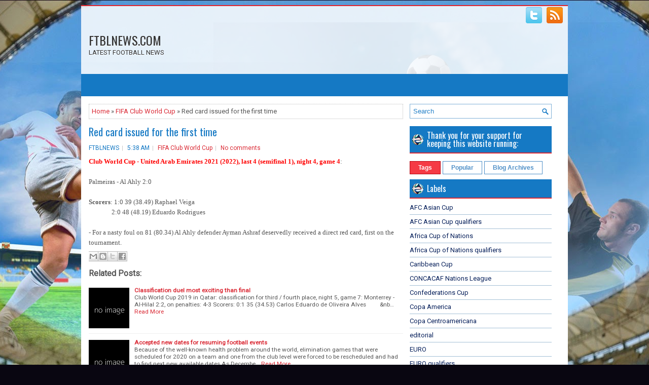

--- FILE ---
content_type: text/javascript; charset=UTF-8
request_url: https://www.ftblnews.com/feeds/posts/summary/-/FIFA%20Club%20World%20Cup?alt=json-in-script&orderby=updated&max-results=0&callback=randomRelatedIndex
body_size: 742
content:
// API callback
randomRelatedIndex({"version":"1.0","encoding":"UTF-8","feed":{"xmlns":"http://www.w3.org/2005/Atom","xmlns$openSearch":"http://a9.com/-/spec/opensearchrss/1.0/","xmlns$blogger":"http://schemas.google.com/blogger/2008","xmlns$georss":"http://www.georss.org/georss","xmlns$gd":"http://schemas.google.com/g/2005","xmlns$thr":"http://purl.org/syndication/thread/1.0","id":{"$t":"tag:blogger.com,1999:blog-473026625975194531"},"updated":{"$t":"2025-07-04T02:53:39.547+02:00"},"category":[{"term":"News"},{"term":"UEFA Champions League"},{"term":"UEFA Europa League"},{"term":"UEFA Conference League"},{"term":"Africa Cup of Nations"},{"term":"World Cup"},{"term":"EURO"},{"term":"Copa America"},{"term":"CONCACAF Nations League"},{"term":"WC Qualifiers - Asia"},{"term":"FIFA Club World Cup"},{"term":"Africa Cup of Nations qualifiers"},{"term":"AFC Asian Cup"},{"term":"WC Qualifiers - CONMEBOL"},{"term":"UEFA Nations League"},{"term":"Gold Cup"},{"term":"WC Qualifiers - Europe"},{"term":"AFC Asian Cup qualifiers"},{"term":"WC Qualifiers - CONCACAF"},{"term":"WC Qualifiers - Africa"},{"term":"EURO qualifiers"},{"term":"WC Qualifiers - Oceania"},{"term":"Caribbean Cup"},{"term":"editorial"},{"term":"UEFA Super Cup"},{"term":"Confederations Cup"},{"term":"Gold Cup qualifiers"},{"term":"Copa Centroamericana"},{"term":"OFC Nations Cup"},{"term":"FIFA Intercontinental Cup"},{"term":"UEFA Europa League 2"}],"title":{"type":"text","$t":"FTBLNEWS.COM"},"subtitle":{"type":"html","$t":"LATEST FOOTBALL NEWS"},"link":[{"rel":"http://schemas.google.com/g/2005#feed","type":"application/atom+xml","href":"https:\/\/www.ftblnews.com\/feeds\/posts\/summary"},{"rel":"self","type":"application/atom+xml","href":"https:\/\/www.blogger.com\/feeds\/473026625975194531\/posts\/summary\/-\/FIFA+Club+World+Cup?alt=json-in-script\u0026max-results=0\u0026orderby=updated"},{"rel":"alternate","type":"text/html","href":"https:\/\/www.ftblnews.com\/search\/label\/FIFA%20Club%20World%20Cup"},{"rel":"hub","href":"http://pubsubhubbub.appspot.com/"}],"author":[{"name":{"$t":"Unknown"},"email":{"$t":"noreply@blogger.com"},"gd$image":{"rel":"http://schemas.google.com/g/2005#thumbnail","width":"16","height":"16","src":"https:\/\/img1.blogblog.com\/img\/b16-rounded.gif"}}],"generator":{"version":"7.00","uri":"http://www.blogger.com","$t":"Blogger"},"openSearch$totalResults":{"$t":"140"},"openSearch$startIndex":{"$t":"1"},"openSearch$itemsPerPage":{"$t":"0"}}});

--- FILE ---
content_type: text/javascript; charset=UTF-8
request_url: https://www.ftblnews.com/feeds/posts/summary/-/FIFA%20Club%20World%20Cup?alt=json-in-script&orderby=updated&start-index=60&max-results=5&callback=showRelatedPost
body_size: 2305
content:
// API callback
showRelatedPost({"version":"1.0","encoding":"UTF-8","feed":{"xmlns":"http://www.w3.org/2005/Atom","xmlns$openSearch":"http://a9.com/-/spec/opensearchrss/1.0/","xmlns$blogger":"http://schemas.google.com/blogger/2008","xmlns$georss":"http://www.georss.org/georss","xmlns$gd":"http://schemas.google.com/g/2005","xmlns$thr":"http://purl.org/syndication/thread/1.0","id":{"$t":"tag:blogger.com,1999:blog-473026625975194531"},"updated":{"$t":"2025-07-04T02:53:39.547+02:00"},"category":[{"term":"News"},{"term":"UEFA Champions League"},{"term":"UEFA Europa League"},{"term":"UEFA Conference League"},{"term":"Africa Cup of Nations"},{"term":"World Cup"},{"term":"EURO"},{"term":"Copa America"},{"term":"CONCACAF Nations League"},{"term":"WC Qualifiers - Asia"},{"term":"FIFA Club World Cup"},{"term":"Africa Cup of Nations qualifiers"},{"term":"AFC Asian Cup"},{"term":"WC Qualifiers - CONMEBOL"},{"term":"UEFA Nations League"},{"term":"Gold Cup"},{"term":"WC Qualifiers - Europe"},{"term":"AFC Asian Cup qualifiers"},{"term":"WC Qualifiers - CONCACAF"},{"term":"WC Qualifiers - Africa"},{"term":"EURO qualifiers"},{"term":"WC Qualifiers - Oceania"},{"term":"Caribbean Cup"},{"term":"editorial"},{"term":"UEFA Super Cup"},{"term":"Confederations Cup"},{"term":"Gold Cup qualifiers"},{"term":"Copa Centroamericana"},{"term":"OFC Nations Cup"},{"term":"FIFA Intercontinental Cup"},{"term":"UEFA Europa League 2"}],"title":{"type":"text","$t":"FTBLNEWS.COM"},"subtitle":{"type":"html","$t":"LATEST FOOTBALL NEWS"},"link":[{"rel":"http://schemas.google.com/g/2005#feed","type":"application/atom+xml","href":"https:\/\/www.ftblnews.com\/feeds\/posts\/summary"},{"rel":"self","type":"application/atom+xml","href":"https:\/\/www.blogger.com\/feeds\/473026625975194531\/posts\/summary\/-\/FIFA+Club+World+Cup?alt=json-in-script\u0026start-index=60\u0026max-results=5\u0026orderby=updated"},{"rel":"alternate","type":"text/html","href":"https:\/\/www.ftblnews.com\/search\/label\/FIFA%20Club%20World%20Cup"},{"rel":"hub","href":"http://pubsubhubbub.appspot.com/"},{"rel":"previous","type":"application/atom+xml","href":"https:\/\/www.blogger.com\/feeds\/473026625975194531\/posts\/summary\/-\/FIFA+Club+World+Cup\/-\/FIFA+Club+World+Cup?alt=json-in-script\u0026start-index=55\u0026max-results=5\u0026orderby=updated"},{"rel":"next","type":"application/atom+xml","href":"https:\/\/www.blogger.com\/feeds\/473026625975194531\/posts\/summary\/-\/FIFA+Club+World+Cup\/-\/FIFA+Club+World+Cup?alt=json-in-script\u0026start-index=65\u0026max-results=5\u0026orderby=updated"}],"author":[{"name":{"$t":"Unknown"},"email":{"$t":"noreply@blogger.com"},"gd$image":{"rel":"http://schemas.google.com/g/2005#thumbnail","width":"16","height":"16","src":"https:\/\/img1.blogblog.com\/img\/b16-rounded.gif"}}],"generator":{"version":"7.00","uri":"http://www.blogger.com","$t":"Blogger"},"openSearch$totalResults":{"$t":"140"},"openSearch$startIndex":{"$t":"60"},"openSearch$itemsPerPage":{"$t":"5"},"entry":[{"id":{"$t":"tag:blogger.com,1999:blog-473026625975194531.post-5744467001633695071"},"published":{"$t":"2020-11-20T04:42:00.000+01:00"},"updated":{"$t":"2020-11-20T04:42:49.215+01:00"},"category":[{"scheme":"http://www.blogger.com/atom/ns#","term":"AFC Asian Cup"},{"scheme":"http://www.blogger.com/atom/ns#","term":"FIFA Club World Cup"},{"scheme":"http://www.blogger.com/atom/ns#","term":"WC Qualifiers - Asia"}],"title":{"type":"text","$t":"Accepted new dates for resuming football events"},"summary":{"type":"text","$t":"Because of the well-known health problem around the world, elimination games that were scheduled for 2020 on a team and one from the club level were forced to be rescheduled and had to find next new available dates.As December 2022 is (rapidly) approaching, it is very difficult to find affordable space due to the tight schedule, but at the end everything was accepted. This is the year when the "},"link":[{"rel":"replies","type":"application/atom+xml","href":"https:\/\/www.ftblnews.com\/feeds\/5744467001633695071\/comments\/default","title":"Post Comments"},{"rel":"replies","type":"text/html","href":"https:\/\/www.ftblnews.com\/2020\/11\/accepted-new-dates-for-resuming.html#comment-form","title":"4 Comments"},{"rel":"edit","type":"application/atom+xml","href":"https:\/\/www.blogger.com\/feeds\/473026625975194531\/posts\/default\/5744467001633695071"},{"rel":"self","type":"application/atom+xml","href":"https:\/\/www.blogger.com\/feeds\/473026625975194531\/posts\/default\/5744467001633695071"},{"rel":"alternate","type":"text/html","href":"https:\/\/www.ftblnews.com\/2020\/11\/accepted-new-dates-for-resuming.html","title":"Accepted new dates for resuming football events"}],"author":[{"name":{"$t":"Unknown"},"email":{"$t":"noreply@blogger.com"},"gd$image":{"rel":"http://schemas.google.com/g/2005#thumbnail","width":"16","height":"16","src":"https:\/\/img1.blogblog.com\/img\/b16-rounded.gif"}}],"thr$total":{"$t":"4"}},{"id":{"$t":"tag:blogger.com,1999:blog-473026625975194531.post-2225520092439312132"},"published":{"$t":"2020-03-22T05:29:00.000+01:00"},"updated":{"$t":"2020-03-22T05:29:44.244+01:00"},"category":[{"scheme":"http://www.blogger.com/atom/ns#","term":"Copa America"},{"scheme":"http://www.blogger.com/atom/ns#","term":"EURO"},{"scheme":"http://www.blogger.com/atom/ns#","term":"FIFA Club World Cup"}],"title":{"type":"text","$t":"Three tournaments forced to delay their championships"},"summary":{"type":"text","$t":"We know by now that the main competitions for Europe and South America is going to be postponed. This Tuesday the two confederations finally confirmed it that the EURO and Copa America are going to have new names: both are going to be labeled as 2021 (and probably start and end with the same dates as well). Instead of 12, 11 June until 11 July is the new schedule, although this was not officially"},"link":[{"rel":"replies","type":"application/atom+xml","href":"https:\/\/www.ftblnews.com\/feeds\/2225520092439312132\/comments\/default","title":"Post Comments"},{"rel":"replies","type":"text/html","href":"https:\/\/www.ftblnews.com\/2020\/03\/three-tournaments-forced-to-delay-their.html#comment-form","title":"0 Comments"},{"rel":"edit","type":"application/atom+xml","href":"https:\/\/www.blogger.com\/feeds\/473026625975194531\/posts\/default\/2225520092439312132"},{"rel":"self","type":"application/atom+xml","href":"https:\/\/www.blogger.com\/feeds\/473026625975194531\/posts\/default\/2225520092439312132"},{"rel":"alternate","type":"text/html","href":"https:\/\/www.ftblnews.com\/2020\/03\/three-tournaments-forced-to-delay-their.html","title":"Three tournaments forced to delay their championships"}],"author":[{"name":{"$t":"Unknown"},"email":{"$t":"noreply@blogger.com"},"gd$image":{"rel":"http://schemas.google.com/g/2005#thumbnail","width":"16","height":"16","src":"https:\/\/img1.blogblog.com\/img\/b16-rounded.gif"}}],"thr$total":{"$t":"0"}},{"id":{"$t":"tag:blogger.com,1999:blog-473026625975194531.post-5763149296766709867"},"published":{"$t":"2019-12-23T05:12:00.000+01:00"},"updated":{"$t":"2019-12-23T05:12:57.552+01:00"},"category":[{"scheme":"http://www.blogger.com/atom/ns#","term":"FIFA Club World Cup"}],"title":{"type":"text","$t":"Numbers from the just finished mini-tournament"},"summary":{"type":"text","$t":"Since the first edition in 2000, we saw a boring last duel at the 2019 Club World Cup event for the second time. Despite this tedious and goalless 90 minutes final, in 10 nights 27 goals were scored in 8 matches or 3.37 per match. Twelve of those were given in the first 45 minutes, while 15 was scored in the second half. On top of that, 1 was at stoppage time, while 1 was an unfortunate own goal."},"link":[{"rel":"replies","type":"application/atom+xml","href":"https:\/\/www.ftblnews.com\/feeds\/5763149296766709867\/comments\/default","title":"Post Comments"},{"rel":"replies","type":"text/html","href":"https:\/\/www.ftblnews.com\/2019\/12\/numbers-from-just-finished-mini.html#comment-form","title":"0 Comments"},{"rel":"edit","type":"application/atom+xml","href":"https:\/\/www.blogger.com\/feeds\/473026625975194531\/posts\/default\/5763149296766709867"},{"rel":"self","type":"application/atom+xml","href":"https:\/\/www.blogger.com\/feeds\/473026625975194531\/posts\/default\/5763149296766709867"},{"rel":"alternate","type":"text/html","href":"https:\/\/www.ftblnews.com\/2019\/12\/numbers-from-just-finished-mini.html","title":"Numbers from the just finished mini-tournament"}],"author":[{"name":{"$t":"Unknown"},"email":{"$t":"noreply@blogger.com"},"gd$image":{"rel":"http://schemas.google.com/g/2005#thumbnail","width":"16","height":"16","src":"https:\/\/img1.blogblog.com\/img\/b16-rounded.gif"}}],"thr$total":{"$t":"0"}},{"id":{"$t":"tag:blogger.com,1999:blog-473026625975194531.post-7977892618142818061"},"published":{"$t":"2019-12-21T23:50:00.000+01:00"},"updated":{"$t":"2019-12-21T23:50:24.223+01:00"},"category":[{"scheme":"http://www.blogger.com/atom/ns#","term":"FIFA Club World Cup"}],"title":{"type":"text","$t":"Classification duel most exciting than final"},"summary":{"type":"text","$t":"Club World Cup 2019 in Qatar: classification for third \/ fourth place,\u0026nbsp;night 5, game 7:\nMonterrey - Al-Hilal 2:2, on penalties: 4-3\nScorers: 0:1 35 (34.53) Carlos Eduardo de Oliveira Alves\n\u0026nbsp; \u0026nbsp; \u0026nbsp; \u0026nbsp; \u0026nbsp; \u0026nbsp; \u0026nbsp; 1:1 55 (54.47) Arturo Gonzalez\n\u0026nbsp; \u0026nbsp; \u0026nbsp; \u0026nbsp; \u0026nbsp; \u0026nbsp; \u0026nbsp; 2:1 60 (59.38) Maximiliano Meza\n\u0026nbsp; \u0026nbsp; \u0026nbsp; \u0026nbsp; \u0026nbsp; \u0026nbsp; \u0026"},"link":[{"rel":"replies","type":"application/atom+xml","href":"https:\/\/www.ftblnews.com\/feeds\/7977892618142818061\/comments\/default","title":"Post Comments"},{"rel":"replies","type":"text/html","href":"https:\/\/www.ftblnews.com\/2019\/12\/classification-duel-most-exciting-than.html#comment-form","title":"0 Comments"},{"rel":"edit","type":"application/atom+xml","href":"https:\/\/www.blogger.com\/feeds\/473026625975194531\/posts\/default\/7977892618142818061"},{"rel":"self","type":"application/atom+xml","href":"https:\/\/www.blogger.com\/feeds\/473026625975194531\/posts\/default\/7977892618142818061"},{"rel":"alternate","type":"text/html","href":"https:\/\/www.ftblnews.com\/2019\/12\/classification-duel-most-exciting-than.html","title":"Classification duel most exciting than final"}],"author":[{"name":{"$t":"Unknown"},"email":{"$t":"noreply@blogger.com"},"gd$image":{"rel":"http://schemas.google.com/g/2005#thumbnail","width":"16","height":"16","src":"https:\/\/img1.blogblog.com\/img\/b16-rounded.gif"}}],"thr$total":{"$t":"0"}},{"id":{"$t":"tag:blogger.com,1999:blog-473026625975194531.post-1119679690727220869"},"published":{"$t":"2019-12-19T05:12:00.000+01:00"},"updated":{"$t":"2019-12-19T05:12:28.594+01:00"},"category":[{"scheme":"http://www.blogger.com/atom/ns#","term":"FIFA Club World Cup"}],"title":{"type":"text","$t":"Goal scored in stoppage time"},"summary":{"type":"text","$t":"Club World Cup 2019 in Qatar: semifinal 2,\u0026nbsp;night 4, game 6:\nMonterrey - Liverpool 1:2\nScorers: 0:1 11 (11.02) Naby Keita\n\u0026nbsp; \u0026nbsp; \u0026nbsp; \u0026nbsp; \u0026nbsp; \u0026nbsp; \u0026nbsp; 1:1 14 (13.22) Rogelio Funes Mori\n\u0026nbsp; \u0026nbsp; \u0026nbsp; \u0026nbsp; \u0026nbsp; \u0026nbsp; \u0026nbsp; 1:2 90 (90.18) Roberto Firmino\n\nStoppage time played for both halves: 0.58 + 3.08."},"link":[{"rel":"replies","type":"application/atom+xml","href":"https:\/\/www.ftblnews.com\/feeds\/1119679690727220869\/comments\/default","title":"Post Comments"},{"rel":"replies","type":"text/html","href":"https:\/\/www.ftblnews.com\/2019\/12\/goal-scored-in-stoppage-time.html#comment-form","title":"0 Comments"},{"rel":"edit","type":"application/atom+xml","href":"https:\/\/www.blogger.com\/feeds\/473026625975194531\/posts\/default\/1119679690727220869"},{"rel":"self","type":"application/atom+xml","href":"https:\/\/www.blogger.com\/feeds\/473026625975194531\/posts\/default\/1119679690727220869"},{"rel":"alternate","type":"text/html","href":"https:\/\/www.ftblnews.com\/2019\/12\/goal-scored-in-stoppage-time.html","title":"Goal scored in stoppage time"}],"author":[{"name":{"$t":"Unknown"},"email":{"$t":"noreply@blogger.com"},"gd$image":{"rel":"http://schemas.google.com/g/2005#thumbnail","width":"16","height":"16","src":"https:\/\/img1.blogblog.com\/img\/b16-rounded.gif"}}],"thr$total":{"$t":"0"}}]}});